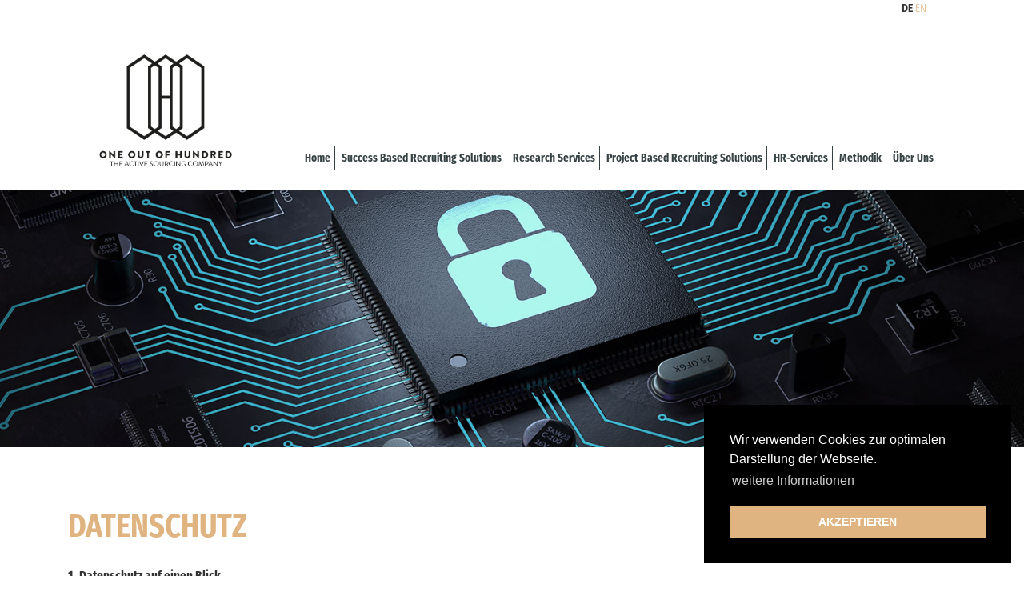

--- FILE ---
content_type: text/html; charset=utf-8
request_url: https://www.oneoutofhundred.com/de/datenschutz.html
body_size: 21044
content:
<!DOCTYPE html>
<html lang="de">
<head>
<meta charset="utf-8">
<meta name="viewport" content="width=device-width, initial-scale=1, maximum-scale=1.0, user-scalable=no"/>
<title>Datenschutz - OneOutOfHundred</title>
<base href="https://www.oneoutofhundred.com/">
<meta name="robots" content="noindex,nofollow">
<meta name="description" content="">
<meta name="keywords" content="">
<link rel="stylesheet" href="assets/css/cookieconsent.min.css,bootstrap.min.css,layout.less,fontawesome-...-723192cc.css"><script src="assets/js/cookieconsent.min.js-1809760a.js"></script><link rel="alternate" hreflang="de" href="https://www.oneoutofhundred.com/de/datenschutz.html">
<link rel="alternate" hreflang="en" href="https://www.oneoutofhundred.com/en/contact/data-protection.html">
<script>window.addEventListener("load",function(){window.cookieconsent.initialise({"theme":"block","content":{"header":"","message":"Wir verwenden Cookies zur optimalen Darstellung der Webseite.","dismiss":"AKZEPTIEREN","link":"weitere Informationen","close":"","href":"de/datenschutz.html"},"type":"info","layout":"basic","position":"bottom-right","cookie":{"name":"cookieconsent_status","path":"\/","domain":"","expiryDays":null},"palette":{"popup":{"background":"#000000","text":"#ffffff"},"button":{"background":"#e0b480","text":"#ffffff"}}})})</script><script src="files/layout/js/jquery.min.js?v=7801affd"></script><script src="files/layout/js/bootstrap.min.js?v=7801affd"></script><script src="files/layout/js/weca.js?v=dd81a435"></script>
<!--
<link rel="shortcut icon" href="files/layout/images/favicon/favicon.ico" type="image/x-icon" />
<link rel="apple-touch-icon" href="files/layout/images/favicon/apple-touch-icon.png" />
<link rel="apple-touch-icon" sizes="57x57" href="files/layout/images/favicon/apple-touch-icon-57x57.png" />
<link rel="apple-touch-icon" sizes="72x72" href="files/layout/images/favicon/apple-touch-icon-72x72.png" />
<link rel="apple-touch-icon" sizes="76x76" href="files/layout/images/favicon/apple-touch-icon-76x76.png" />
<link rel="apple-touch-icon" sizes="114x114" href="files/layout/images/favicon/apple-touch-icon-114x114.png" />
<link rel="apple-touch-icon" sizes="120x120" href="files/layout/images/favicon/apple-touch-icon-120x120.png" />
<link rel="apple-touch-icon" sizes="144x144" href="files/layout/images/favicon/apple-touch-icon-144x144.png" />
<link rel="apple-touch-icon" sizes="152x152" href="files/layout/images/favicon/apple-touch-icon-152x152.png" />
<link rel="apple-touch-icon" sizes="180x180" href="files/layout/images/favicon/apple-touch-icon-180x180.png" />
-->
<!--[if lt IE 9]><script src="assets/html5shiv//html5shiv-printshiv.min.js"></script><![endif]-->
</head>
<body id="top" class="mac chrome blink ch131">
<header class="page-header">
<div class="navigation-overlay d-lg-none"></div>
<div class="container">
<div class="row">
<div class="col-10 offset-1 text-right">
<!-- indexer::stop -->
<nav class="mod_changelanguage block" itemscope="" itemtype="http://schema.org/SiteNavigationElement">
<ul class="level_1">
<li class="lang-de active first"><strong class="lang-de active first" itemprop="name">DE</strong></li>
<li class="lang-en last"><a href="https://www.oneoutofhundred.com/en/contact/data-protection.html" title="Data protection" class="lang-en last" hreflang="en" lang="en" itemprop="url"><span itemprop="name">EN</span></a></li>
</ul>
</nav>
<!-- indexer::continue -->
</div>
</div>
<div class="row">
<div class="logo align-self-center col-5 col-md-2 offset-1">
<figure>
<a href="/">
<img src="files/layout/images/logo/logo.png" alt="">
</a>						</figure>
</div>
<div class="navigation col-8 col-md-8 text-right">
<div class="logo align-self-center mobilelogo">
<figure>
<a href="/">
<img src="files/layout/images/logo/logo.png" alt="">
</a>    						</figure>
</div>
<!-- indexer::stop -->
<nav class="mod_navigation block" itemscope itemtype="http://schema.org/SiteNavigationElement">
<a href="de/datenschutz.html#skipNavigation10" class="invisible">Navigation überspringen</a>
<ul class="level_1">
<li class="hallo without-footer-spacing first"><a href="de/home.html" title="Home" class="hallo without-footer-spacing first" itemprop="url"><span itemprop="name">Home</span></a></li>
<li class="submenu"><a href="de/success-based-recruiting-solutions/professional-search.html" title="Success Based Recruiting Solutions" class="submenu" aria-haspopup="true" itemprop="url"><span itemprop="name">Success Based Recruiting Solutions</span></a>
<ul class="level_2">
<li class="first"><a href="de/success-based-recruiting-solutions/professional-search.html" title="Professional Search" class="first" itemprop="url"><span itemprop="name">Professional Search</span></a></li>
<li class="last"><a href="de/success-based-recruiting-solutions/executive-search.html" title="Executive Search" class="last" itemprop="url"><span itemprop="name">Executive Search</span></a></li>
</ul>
</li>
<li class="submenu"><a href="de/research-services/candidate-market-analysis.html" title="Research Services" class="submenu" aria-haspopup="true" itemprop="url"><span itemprop="name">Research Services</span></a>
<ul class="level_2">
<li class="first"><a href="de/research-services/candidate-market-analysis.html" title="Candidate Market Analysis" class="first" itemprop="url"><span itemprop="name">Candidate Market Analysis</span></a></li>
<li class="last"><a href="de/research-services/candidate-sourcing-service.html" title="Candidate Sourcing Service" class="last" itemprop="url"><span itemprop="name">Candidate Sourcing Service</span></a></li>
</ul>
</li>
<li class="submenu"><a href="de/project-based-recruiting-solutions/active-sourcing-support-solution.html" title="Project Based Recruiting Solutions" class="submenu" aria-haspopup="true" itemprop="url"><span itemprop="name">Project Based Recruiting Solutions</span></a>
<ul class="level_2">
<li class="first"><a href="de/project-based-recruiting-solutions/active-sourcing-support-solution.html" title="Active Sourcing Support Solution" class="first" itemprop="url"><span itemprop="name">Active Sourcing Support Solution</span></a></li>
<li class="last"><a href="de/project-based-recruiting-solutions/classic-rpo-solution.html" title="Classic RPO Solution" class="last" itemprop="url"><span itemprop="name">Classic RPO Solution</span></a></li>
</ul>
</li>
<li class="submenu"><a href="de/services/kununu-glassdoor-management-service.html" title="HR-Services" class="submenu" aria-haspopup="true" itemprop="url"><span itemprop="name">HR-Services</span></a>
<ul class="level_2">
<li class="first"><a href="de/services/kununu-glassdoor-management-service.html" title="Kununu &amp; Glassdoor Management" class="first" itemprop="url"><span itemprop="name">Kununu & Glassdoor Management</span></a></li>
<li class="last"><a href="de/services/rejection-management-service.html" title="Rejection Management Service" class="last" itemprop="url"><span itemprop="name">Rejection Management Service</span></a></li>
</ul>
</li>
<li><a href="de/methodik.html" title="Methodik" itemprop="url"><span itemprop="name">Methodik</span></a></li>
<li class="last"><a href="de/ueber-uns.html" title="Über Uns" class="last" itemprop="url"><span itemprop="name">Über Uns</span></a></li>
</ul>
<a id="skipNavigation10" class="invisible">&nbsp;</a>
</nav>
<!-- indexer::continue -->
</div>
<div class="sidenav-button d-lg-none col-6 text-right align-self-center">
<a class="nav-trigger" href="#">
<i class="fas fa-bars"></i>
</a>
</div>
</div>
</div>
</header>
<section class="head-image">
<div class="mod_article first last block" id="article-42">
<div class="carousel-item ce_rsce_slider inactiveUntilOnLoad active first last ">
<img src="files/content/header/oooh_head14.jpg" alt="">
<div class="carousel-caption d-none d-md-block">
<div class="line1 teasertext1"></div>
<div class="line2 teasertext2"></div>
</div>
</div>
</div>
</section>
<section class="page-content">
<div class="mod_article first last block" id="article-3">
<div class="ce_wrapper  container first"><div class="ce_row row">
<div class="ce_text col-12 block">
<h1>Datenschutz</h1>
<p><strong>1. Datenschutz auf einen Blick</strong><br><strong>Allgemeine Hinweise</strong></p>
<p>Die folgenden Hinweise geben einen einfachen Überblick darüber, was mit Ihren personenbezogenen Daten passiert, wenn Sie unsere Website besuchen. Personenbezogene Daten sind alle Daten, mit denen Sie persönlich identifiziert werden können. Ausführliche Informationen zum Thema Datenschutz entnehmen Sie unserer unter diesem Text aufgeführten Datenschutzerklärung.</p>
<p>Datenerfassung auf unserer Website</p>
<p>Wer ist verantwortlich für die Datenerfassung auf dieser Website?</p>
<p>Die Datenverarbeitung auf dieser Website erfolgt durch den Websitebetreiber. Dessen Kontaktdaten können Sie dem Impressum dieser Website entnehmen.</p>
<p>Wie erfassen wir Ihre Daten?</p>
<p>Ihre Daten werden zum einen dadurch erhoben, dass Sie uns diese mitteilen. Hierbei kann es sich z.B. um Daten handeln, die Sie in ein Kontaktformular eingeben.</p>
<p>Andere Daten werden automatisch beim Besuch der Website durch unsere IT-Systeme erfasst. Das sind vor allem technische Daten (z.B. Internetbrowser, Betriebssystem oder Uhrzeit des Seitenaufrufs). Die Erfassung dieser Daten erfolgt automatisch, sobald Sie unsere Website betreten.</p>
<p><strong>Wofür nutzen wir Ihre Daten?</strong></p>
<p>Ein Teil der Daten wird erhoben, um eine fehlerfreie Bereitstellung der Website zu gewährleisten. Andere Daten können zur Analyse Ihres Nutzerverhaltens verwendet werden.</p>
<p><strong>Welche Rechte haben Sie bezüglich Ihrer Daten?</strong></p>
<p>Sie haben jederzeit das Recht unentgeltlich Auskunft über Herkunft, Empfänger und Zweck Ihrer gespeicherten personenbezogenen Daten zu erhalten. Sie haben außerdem ein Recht, die Berichtigung, Sperrung oder Löschung dieser Daten zu verlangen. Hierzu sowie zu weiteren Fragen zum Thema Datenschutz können Sie sich jederzeit unter der im Impressum angegebenen Adresse an uns wenden. Des Weiteren steht Ihnen ein Beschwerderecht bei der zuständigen Aufsichtsbehörde zu.</p>
<p><strong>2. Allgemeine Hinweise und Pflichtinformationen</strong><br><strong>Datenschutz</strong></p>
<p>Die Betreiber dieser Seiten nehmen den Schutz Ihrer persönlichen Daten sehr ernst. Wir behandeln Ihre personenbezogenen Daten vertraulich und entsprechend der gesetzlichen Datenschutzvorschriften sowie dieser Datenschutzerklärung.</p>
<p>Wenn Sie diese Website benutzen, werden verschiedene personenbezogene Daten erhoben. Personenbezogene Daten sind Daten, mit denen Sie persönlich identifiziert werden können. Die vorliegende Datenschutzerklärung erläutert, welche Daten wir erheben und wofür wir sie nutzen. Sie erläutert auch, wie und zu welchem Zweck das geschieht.</p>
<p>Wir weisen darauf hin, dass die Datenübertragung im Internet (z.B. bei der Kommunikation per E-Mail) Sicherheitslücken aufweisen kann. Ein lückenloser Schutz der Daten vor dem Zugriff durch Dritte ist nicht möglich.</p>
<p><strong>Hinweis zur verantwortlichen Stelle</strong></p>
<p>Die verantwortliche Stelle für die Datenverarbeitung auf dieser Website ist:</p>
<p><strong>ONEOUTOFHUNDRED GMBH</strong></p>
<p>Geschäftsführender Gesellschafter<br>Philipp Redeker<br>Promenade 9<br>52076 Aachen</p>
<p>E-Mail: <a href="&#109;&#97;&#105;&#108;&#116;&#111;&#58;&#114;&#101;&#99;&#114;&#117;&#105;&#x74;&#x69;&#x6E;&#x67;&#64;&#111;&#110;&#101;&#111;&#117;&#116;&#111;&#102;&#x68;&#117;&#x6E;&#x64;&#x72;&#x65;&#x64;&#x2E;&#99;&#x6F;&#109;">&#114;&#101;&#99;&#114;&#117;&#105;&#x74;&#x69;&#x6E;&#x67;&#64;&#111;&#110;&#101;&#111;&#117;&#116;&#111;&#102;&#x68;&#117;&#x6E;&#x64;&#x72;&#x65;&#x64;&#x2E;&#99;&#x6F;&#109;</a></p>
<p>Verantwortliche Stelle ist die natürliche oder juristische Person, die allein oder gemeinsam mit anderen über die Zwecke und Mittel der Verarbeitung von personenbezogenen Daten (z.B. Namen, E-Mail-Adressen o. Ä.) entscheidet.</p>
<p><strong>Widerruf Ihrer Einwilligung zur Datenverarbeitung</strong></p>
<p>Viele Datenverarbeitungsvorgänge sind nur mit Ihrer ausdrücklichen Einwilligung möglich. Sie können eine bereits erteilte Einwilligung jederzeit widerrufen (Art. 7 DSGVO). Dazu reicht eine formlose Mitteilung per E-Mail an uns. Die Rechtmäßigkeit der bis zum Widerruf erfolgten Datenverarbeitung bleibt vom Widerruf unberührt.</p>
<p><strong>Beschwerderecht bei der zuständigen Aufsichtsbehörde</strong></p>
<p>Im Falle datenschutzrechtlicher Verstöße steht dem Betroffenen ein Beschwerderecht bei der zuständigen Aufsichtsbehörde zu. Zuständige Aufsichtsbehörde in datenschutzrechtlichen Fragen ist der Landesdatenschutzbeauftragte des Bundeslandes, in dem unser Unternehmen seinen Sitz hat (Art. 77 DSGVO). Eine Liste der Datenschutzbeauftragten sowie deren Kontaktdaten können folgendem Link entnommen werden: https://www.bfdi.bund.de/DE/Infothek/Anschriften_Links/anschriften_links-node.html.</p>
<p><strong>Auskunft, Sperrung, Löschung</strong></p>
<p>Sie haben im Rahmen der geltenden gesetzlichen Bestimmungen jederzeit das Recht auf unentgeltliche Auskunft über Ihre gespeicherten personenbezogenen Daten, deren Herkunft und Empfänger und den Zweck der Datenverarbeitung und ggf. ein Recht auf Berichtigung, Sperrung oder Löschung dieser Daten (Art. 15, 16, 17 und 18 DSGVO). Hierzu sowie zu weiteren Fragen zum Thema personenbezogene Daten können Sie sich jederzeit unter der im Impressum angegebenen Adresse an uns wenden.</p>
<p><strong>Widerspruch gegen Werbe-Mails</strong></p>
<p>Der Nutzung von im Rahmen der Impressumspflicht veröffentlichten Kontaktdaten zur Übersendung von nicht ausdrücklich angeforderter Werbung und Informationsmaterialien wird hiermit widersprochen. Die Betreiber der Seiten behalten sich ausdrücklich rechtliche Schritte im Falle der unverlangten Zusendung von Werbeinformationen, etwa durch Spam-E-Mails, vor.</p>
<p><strong>3. Datenerfassung auf unserer Website</strong><br><strong>Cookies</strong></p>
<p>Die Internetseiten verwenden teilweise so genannte Cookies. Cookies richten auf Ihrem Rechner keinen Schaden an und enthalten keine Viren. Cookies dienen dazu, unser Angebot nutzerfreundlicher, effektiver und sicherer zu machen. Cookies sind kleine Textdateien, die auf Ihrem Rechner abgelegt werden und die Ihr Browser speichert.</p>
<p>Die meisten der von uns verwendeten Cookies sind so genannte “Session-Cookies”. Sie werden nach Ende Ihres Besuchs automatisch gelöscht. Andere Cookies bleiben auf Ihrem Endgerät gespeichert bis Sie diese löschen. Diese Cookies ermöglichen es uns, Ihren Browser beim nächsten Besuch wiederzuerkennen.</p>
<p>Sie können Ihren Browser so einstellen, dass Sie über das Setzen von Cookies informiert werden und Cookies nur im Einzelfall erlauben, die Annahme von Cookies für bestimmte Fälle oder generell ausschließen sowie das automatische Löschen der Cookies beim Schließen des Browser aktivieren. Bei der Deaktivierung von Cookies kann die Funktionalität dieser Website eingeschränkt sein.</p>
<p>Cookies, die zur Durchführung des elektronischen Kommunikationsvorgangs oder zur Bereitstellung bestimmter, von Ihnen erwünschter Funktionen (z.B. Warenkorbfunktion) erforderlich sind, werden auf Grundlage von Art. 6 Abs. 1 lit. f DSGVO gespeichert. Der Websitebetreiber hat ein berechtigtes Interesse an der Speicherung von Cookies zur technisch fehlerfreien und optimierten Bereitstellung seiner Dienste. Soweit andere Cookies (z.B. Cookies zur Analyse Ihres Surfverhaltens) gespeichert werden, werden diese in dieser Datenschutzerklärung gesondert behandelt.</p>
<p><strong>Server-Log-Dateien</strong></p>
<p>Der Provider der Seiten erhebt und speichert automatisch Informationen in so genannten Server-Log-Dateien, die Ihr Browser automatisch an uns übermittelt. Dies sind:</p>
<ul>
<li>Browsertyp und Browserversion</li>
<li>Verwendetes Betriebssystem</li>
<li>Referrer URL</li>
<li>Hostname des zugreifenden Rechners</li>
<li>Uhrzeit der Serveranfrage</li>
<li>IP-Adresse</li>
<li>Eine Zusammenführung dieser Daten mit anderen Datenquellen wird nicht vorgenommen</li>
</ul>
<p>&nbsp;</p>
</div>
<div class="ce_text  block">
<p>Soweit wir für Verarbeitungsvorgänge personenbezogener Daten eine Einwilligung der betroffenen Person einholen, dient Art. 6 Abs. 1 lit. a DSGVO als Rechtsgrundlage für die Verarbeitung personenbezogener Daten. Bei der Verarbeitung von personenbezogenen Daten, die zur Erfüllung eines Vertrages, dessen Vertragspartei die betroffene Person ist, erforderlich ist, dient Art. 6 Abs. 1 lit. b DSGVO als Rechtsgrundlage. Dies gilt auch für Verarbeitungsvorgänge, die zur Durchführung eines vertragsähnlichen Schuldverhältnisses oder vorvertraglicher Maßnahmen erforderlich sind. Soweit eine Verarbeitung personenbezogener Daten zur Erfüllung einer rechtlichen Verpflichtung erforderlich ist, der unser Unternehmen unterliegt, dient Art. 6 Abs. 1 lit. c DSGVO als Rechtsgrundlage. Ist die Verarbeitung zur Wahrung eines berechtigten Interesses unseres Unternehmens oder eines Dritten erforderlich und überwiegen die Interessen, Grundrechte und Grundfreiheiten des betroffenen Nutzers das erstgenannte Interesse nicht, so dient Art. 6 Abs. 1 lit. f DSGVO als Rechtsgrundlage für die Datenverarbeitung.</p>
</div>
</div></div>
</div>
</section>
<footer class="page-footer">
<div class="">
<div class="row">
<div class="col-12 col-sm-6 col-md-2 offset-sm-3 offset-md-1 column1">
<h3 class="ce_headline first ">
Online Beauftragung</h3>
<div class="ce_image last  block">
<div class="inner">
<figure class="image_container">
<a href="de/online-beauftragung.html">
<img src="files/Icons/hand.png" width="500" height="462" alt="" itemprop="image">
</a>
</figure>
</div>
</div>
</div>
<div class="col-12 col-sm-6 col-md-2 column2">
<div class="ce_text first last  block">
<h3>Kontakt</h3>
<p>ONE OUT OF HUNDRED<br>The Active Sourcing Company</p>
<p>Promenade 9<br>52076 Aachen</p>
<p><a href="&#109;&#97;&#105;&#108;&#116;&#111;&#58;&#x72;&#101;&#x63;&#x72;&#x75;&#105;&#x74;&#105;&#x6E;&#103;&#64;&#x6F;&#x6E;&#x65;&#x6F;&#x75;&#116;&#x6F;&#102;&#x68;&#117;&#110;&#100;&#114;&#101;&#100;&#x2E;&#99;&#x6F;&#x6D;">&#x72;&#101;&#x63;&#x72;&#x75;&#105;&#x74;&#105;&#x6E;&#103;&#64;&#x6F;&#x6E;&#x65;&#x6F;&#x75;&#116;&#x6F;&#102;&#x68;&#117;&#110;&#100;&#114;&#101;&#100;&#x2E;&#99;&#x6F;&#x6D;</a></p>
</div>
</div>
<div class="col-12 col-sm-6 col-md-2 column3">
<div class="ce_image first last  block">
<div class="inner">
<figure class="image_container">
<a href="de/kontakt/europaeische-datenschutzgrundverordnung.html">
<img src="files/Icons/logo_fuss_01.png" width="844" height="989" alt="" itemprop="image">
</a>
</figure>
</div>
</div>
</div>
<div class="col-12 col-sm-6 col-md-2 column4">
<h3 class="ce_headline first ">
ONE OUT OF HUNDRED</h3>
<!-- indexer::stop -->
<nav class="mod_customnav block" itemscope itemtype="http://schema.org/SiteNavigationElement">
<a href="de/datenschutz.html#skipNavigation15" class="invisible">Navigation überspringen</a>
<ul class="level_1">
<li class="hallo without-footer-spacing first"><a href="de/home.html" title="Home" class="hallo without-footer-spacing first" itemprop="url"><span itemprop="name">Home</span></a></li>
<li><a href="de/success-based-recruiting-solutions/professional-search.html" title="Success Based Recruiting Solutions" itemprop="url"><span itemprop="name">Success Based Recruiting Solutions</span></a></li>
<li><a href="de/success-based-recruiting-solutions/executive-search.html" title="Executive Search" itemprop="url"><span itemprop="name">Executive Search</span></a></li>
<li><a href="de/research-services/candidate-market-analysis.html" title="Research Services" itemprop="url"><span itemprop="name">Research Services</span></a></li>
<li><a href="de/project-based-recruiting-solutions/active-sourcing-support-solution.html" title="Project Based Recruiting Solutions" itemprop="url"><span itemprop="name">Project Based Recruiting Solutions</span></a></li>
<li><a href="de/services/kununu-glassdoor-management-service.html" title="HR-Services" itemprop="url"><span itemprop="name">HR-Services</span></a></li>
<li><a href="de/methodik.html" title="Methodik" itemprop="url"><span itemprop="name">Methodik</span></a></li>
<li class="impressum"><a href="de/impressum.html" title="Impressum" class="impressum" itemprop="url"><span itemprop="name">Impressum</span></a></li>
<li class="active last"><strong class="active last" itemprop="name">Datenschutz</strong></li>
</ul>
<a id="skipNavigation15" class="invisible">&nbsp;</a>
</nav>
<!-- indexer::continue -->
</div>
<div class="col-12 col-sm-6 col-md-2 column5">
<h3 class="ce_headline first ">
Sourcing USPs</h3>
<div class="ce_image last  block">
<div class="inner">
<figure class="image_container">
<a href="de/methodik.html">
<img src="files/Icons/sourcing_usp.png" width="1297" height="1299" alt="" itemprop="image">
</a>
</figure>
</div>
</div>
</div>
</div>
</div>
</footer>
<div class="footer-copyright">
</div>
<!--
<a class="top-link">
<i class="fal fa-chevron-circle-up"></i>
</a>
-->
<script>$(document).ready(function(){WeCa.Base.init()})</script>
</body>
</html>

--- FILE ---
content_type: text/javascript
request_url: https://www.oneoutofhundred.com/files/layout/js/weca.js?v=dd81a435
body_size: 1539
content:
/**
 * Class WeCa
 *
 * @author          Carsten Kozuschek 	<mailto:c.kozuschek@werbecafe.de>
 * @link            WerbeCafe           <http://www.werbecafe.de>
 */
var WeCa = {};
 
WeCa.Base = {
	init: function() {	
		this.enableMobileNavigation();
		this.enableSlider();
		this.enableTopLink();
	},
	
	apendIndicator: function(carouselId) {
    	var myCarousel = $(carouselId);

        //var indicators = $(area + " .carousel-indicators"); 
        var indicators = myCarousel.find('.carousel-indicators');

        myCarousel.find(".carousel-inner").children(".carousel-item").each(function(index) {
            (index === 0) ? 
            indicators.append("<li data-target='#" + carouselId.id + "' data-slide-to='"+index+"' class='active'></li>") : 
            indicators.append("<li data-target='#" + carouselId.id + "' data-slide-to='"+index+"'></li>");
        });     
    },
	
	enableMobileNavigation: function() {
		$('div.sidenav-button a.nav-trigger').on('click', function(e) {
			e.preventDefault();
					
			$('div.navigation').toggleClass('show');
			$('div.navigation-overlay').fadeToggle();
		});
		
		$('div.navigation-overlay, nav.mod_navigation ul li a').on('click', function() {
			$('div.sidenav-button a.nav-trigger').trigger('click');
		});
	},
	
	enableSlider: function() {
    	$('.head-image .carousel').carousel();

        $('.inactiveUntilOnLoad').removeClass('inactiveUntilOnLoad');

	},
	
	enableTopLink: function() {
		$(window).on('scroll', function() {
			var scrollHeight = $(window).scrollTop();

			if(scrollHeight > 500) {
				$('a.top-link').addClass('active');
			} else {
				$('a.top-link').removeClass('active');
			}
		})

		$('a.top-link').on('click', function() {
			$('html, body').animate({
				scrollTop: 0
			})
		})
	},
}